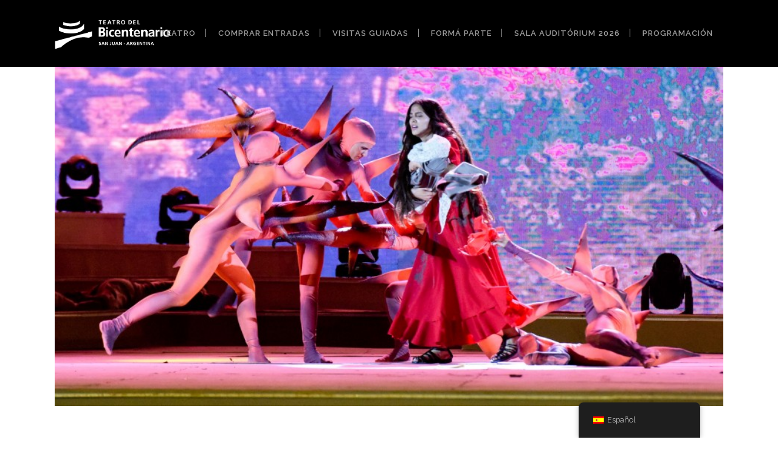

--- FILE ---
content_type: text/html; charset=UTF-8
request_url: https://www.teatrodelbicentenariosanjuan.org/novedades/difunta-correa-amor-de-madre-llega-al-teatro-del-bicentenario/
body_size: 22281
content:
<!DOCTYPE html>
<html lang="es-ES" itemscope itemtype="https://schema.org/BlogPosting">
<head>
	<!-- Google Tag Manager -->
<script>(function(w,d,s,l,i){w[l]=w[l]||[];w[l].push({'gtm.start':
new Date().getTime(),event:'gtm.js'});var f=d.getElementsByTagName(s)[0],
j=d.createElement(s),dl=l!='dataLayer'?'&l='+l:'';j.async=true;j.src=
'https://www.googletagmanager.com/gtm.js?id='+i+dl;f.parentNode.insertBefore(j,f);
})(window,document,'script','dataLayer','GTM-PXGJF5P');</script>
<!-- End Google Tag Manager -->
	<meta charset="UTF-8" />
	
	<title>Teatro del Bicentenario - San Juan |   “Difunta Correa: Amor de Madre” llega al Teatro del Bicentenario</title>

				<meta name="viewport" content="width=device-width,initial-scale=1,user-scalable=no">
		
	<link rel="profile" href="https://gmpg.org/xfn/11" />
	<link rel="pingback" href="https://www.teatrodelbicentenariosanjuan.org/xmlrpc.php" />
	<link rel="shortcut icon" type="image/x-icon" href="https://www.teatrodelbicentenariosanjuan.org/wp-content/uploads/2016/12/nuevofavicon1.png">
	<link rel="apple-touch-icon" href="https://www.teatrodelbicentenariosanjuan.org/wp-content/uploads/2016/12/nuevofavicon1.png"/>
	<link href='//fonts.googleapis.com/css?family=Raleway:100,200,300,400,500,600,700,800,900,300italic,400italic|Raleway:100,200,300,400,500,600,700,800,900,300italic,400italic&subset=latin,latin-ext' rel='stylesheet' type='text/css'>
<meta name='robots' content='max-image-preview:large' />
<link rel='dns-prefetch' href='//maps.googleapis.com' />
<link rel="alternate" type="application/rss+xml" title="Teatro del Bicentenario - San Juan &raquo; Feed" href="https://www.teatrodelbicentenariosanjuan.org/feed/" />
<link rel="alternate" type="application/rss+xml" title="Teatro del Bicentenario - San Juan &raquo; Feed de los comentarios" href="https://www.teatrodelbicentenariosanjuan.org/comments/feed/" />
<link rel="alternate" type="text/calendar" title="Teatro del Bicentenario - San Juan &raquo; iCal Feed" href="https://www.teatrodelbicentenariosanjuan.org/eventos/?ical=1" />
<link rel="alternate" title="oEmbed (JSON)" type="application/json+oembed" href="https://www.teatrodelbicentenariosanjuan.org/wp-json/oembed/1.0/embed?url=https%3A%2F%2Fwww.teatrodelbicentenariosanjuan.org%2Fnovedades%2Fdifunta-correa-amor-de-madre-llega-al-teatro-del-bicentenario%2F" />
<link rel="alternate" title="oEmbed (XML)" type="text/xml+oembed" href="https://www.teatrodelbicentenariosanjuan.org/wp-json/oembed/1.0/embed?url=https%3A%2F%2Fwww.teatrodelbicentenariosanjuan.org%2Fnovedades%2Fdifunta-correa-amor-de-madre-llega-al-teatro-del-bicentenario%2F&#038;format=xml" />
<style id='wp-img-auto-sizes-contain-inline-css' type='text/css'>
img:is([sizes=auto i],[sizes^="auto," i]){contain-intrinsic-size:3000px 1500px}
/*# sourceURL=wp-img-auto-sizes-contain-inline-css */
</style>
<style id='wp-emoji-styles-inline-css' type='text/css'>

	img.wp-smiley, img.emoji {
		display: inline !important;
		border: none !important;
		box-shadow: none !important;
		height: 1em !important;
		width: 1em !important;
		margin: 0 0.07em !important;
		vertical-align: -0.1em !important;
		background: none !important;
		padding: 0 !important;
	}
/*# sourceURL=wp-emoji-styles-inline-css */
</style>
<link rel='stylesheet' id='wp-block-library-css' href='https://www.teatrodelbicentenariosanjuan.org/wp-includes/css/dist/block-library/style.min.css?ver=6239edd32f380ec3a5f0da4d82777ebf' type='text/css' media='all' />
<style id='global-styles-inline-css' type='text/css'>
:root{--wp--preset--aspect-ratio--square: 1;--wp--preset--aspect-ratio--4-3: 4/3;--wp--preset--aspect-ratio--3-4: 3/4;--wp--preset--aspect-ratio--3-2: 3/2;--wp--preset--aspect-ratio--2-3: 2/3;--wp--preset--aspect-ratio--16-9: 16/9;--wp--preset--aspect-ratio--9-16: 9/16;--wp--preset--color--black: #000000;--wp--preset--color--cyan-bluish-gray: #abb8c3;--wp--preset--color--white: #ffffff;--wp--preset--color--pale-pink: #f78da7;--wp--preset--color--vivid-red: #cf2e2e;--wp--preset--color--luminous-vivid-orange: #ff6900;--wp--preset--color--luminous-vivid-amber: #fcb900;--wp--preset--color--light-green-cyan: #7bdcb5;--wp--preset--color--vivid-green-cyan: #00d084;--wp--preset--color--pale-cyan-blue: #8ed1fc;--wp--preset--color--vivid-cyan-blue: #0693e3;--wp--preset--color--vivid-purple: #9b51e0;--wp--preset--gradient--vivid-cyan-blue-to-vivid-purple: linear-gradient(135deg,rgb(6,147,227) 0%,rgb(155,81,224) 100%);--wp--preset--gradient--light-green-cyan-to-vivid-green-cyan: linear-gradient(135deg,rgb(122,220,180) 0%,rgb(0,208,130) 100%);--wp--preset--gradient--luminous-vivid-amber-to-luminous-vivid-orange: linear-gradient(135deg,rgb(252,185,0) 0%,rgb(255,105,0) 100%);--wp--preset--gradient--luminous-vivid-orange-to-vivid-red: linear-gradient(135deg,rgb(255,105,0) 0%,rgb(207,46,46) 100%);--wp--preset--gradient--very-light-gray-to-cyan-bluish-gray: linear-gradient(135deg,rgb(238,238,238) 0%,rgb(169,184,195) 100%);--wp--preset--gradient--cool-to-warm-spectrum: linear-gradient(135deg,rgb(74,234,220) 0%,rgb(151,120,209) 20%,rgb(207,42,186) 40%,rgb(238,44,130) 60%,rgb(251,105,98) 80%,rgb(254,248,76) 100%);--wp--preset--gradient--blush-light-purple: linear-gradient(135deg,rgb(255,206,236) 0%,rgb(152,150,240) 100%);--wp--preset--gradient--blush-bordeaux: linear-gradient(135deg,rgb(254,205,165) 0%,rgb(254,45,45) 50%,rgb(107,0,62) 100%);--wp--preset--gradient--luminous-dusk: linear-gradient(135deg,rgb(255,203,112) 0%,rgb(199,81,192) 50%,rgb(65,88,208) 100%);--wp--preset--gradient--pale-ocean: linear-gradient(135deg,rgb(255,245,203) 0%,rgb(182,227,212) 50%,rgb(51,167,181) 100%);--wp--preset--gradient--electric-grass: linear-gradient(135deg,rgb(202,248,128) 0%,rgb(113,206,126) 100%);--wp--preset--gradient--midnight: linear-gradient(135deg,rgb(2,3,129) 0%,rgb(40,116,252) 100%);--wp--preset--font-size--small: 13px;--wp--preset--font-size--medium: 20px;--wp--preset--font-size--large: 36px;--wp--preset--font-size--x-large: 42px;--wp--preset--spacing--20: 0.44rem;--wp--preset--spacing--30: 0.67rem;--wp--preset--spacing--40: 1rem;--wp--preset--spacing--50: 1.5rem;--wp--preset--spacing--60: 2.25rem;--wp--preset--spacing--70: 3.38rem;--wp--preset--spacing--80: 5.06rem;--wp--preset--shadow--natural: 6px 6px 9px rgba(0, 0, 0, 0.2);--wp--preset--shadow--deep: 12px 12px 50px rgba(0, 0, 0, 0.4);--wp--preset--shadow--sharp: 6px 6px 0px rgba(0, 0, 0, 0.2);--wp--preset--shadow--outlined: 6px 6px 0px -3px rgb(255, 255, 255), 6px 6px rgb(0, 0, 0);--wp--preset--shadow--crisp: 6px 6px 0px rgb(0, 0, 0);}:where(.is-layout-flex){gap: 0.5em;}:where(.is-layout-grid){gap: 0.5em;}body .is-layout-flex{display: flex;}.is-layout-flex{flex-wrap: wrap;align-items: center;}.is-layout-flex > :is(*, div){margin: 0;}body .is-layout-grid{display: grid;}.is-layout-grid > :is(*, div){margin: 0;}:where(.wp-block-columns.is-layout-flex){gap: 2em;}:where(.wp-block-columns.is-layout-grid){gap: 2em;}:where(.wp-block-post-template.is-layout-flex){gap: 1.25em;}:where(.wp-block-post-template.is-layout-grid){gap: 1.25em;}.has-black-color{color: var(--wp--preset--color--black) !important;}.has-cyan-bluish-gray-color{color: var(--wp--preset--color--cyan-bluish-gray) !important;}.has-white-color{color: var(--wp--preset--color--white) !important;}.has-pale-pink-color{color: var(--wp--preset--color--pale-pink) !important;}.has-vivid-red-color{color: var(--wp--preset--color--vivid-red) !important;}.has-luminous-vivid-orange-color{color: var(--wp--preset--color--luminous-vivid-orange) !important;}.has-luminous-vivid-amber-color{color: var(--wp--preset--color--luminous-vivid-amber) !important;}.has-light-green-cyan-color{color: var(--wp--preset--color--light-green-cyan) !important;}.has-vivid-green-cyan-color{color: var(--wp--preset--color--vivid-green-cyan) !important;}.has-pale-cyan-blue-color{color: var(--wp--preset--color--pale-cyan-blue) !important;}.has-vivid-cyan-blue-color{color: var(--wp--preset--color--vivid-cyan-blue) !important;}.has-vivid-purple-color{color: var(--wp--preset--color--vivid-purple) !important;}.has-black-background-color{background-color: var(--wp--preset--color--black) !important;}.has-cyan-bluish-gray-background-color{background-color: var(--wp--preset--color--cyan-bluish-gray) !important;}.has-white-background-color{background-color: var(--wp--preset--color--white) !important;}.has-pale-pink-background-color{background-color: var(--wp--preset--color--pale-pink) !important;}.has-vivid-red-background-color{background-color: var(--wp--preset--color--vivid-red) !important;}.has-luminous-vivid-orange-background-color{background-color: var(--wp--preset--color--luminous-vivid-orange) !important;}.has-luminous-vivid-amber-background-color{background-color: var(--wp--preset--color--luminous-vivid-amber) !important;}.has-light-green-cyan-background-color{background-color: var(--wp--preset--color--light-green-cyan) !important;}.has-vivid-green-cyan-background-color{background-color: var(--wp--preset--color--vivid-green-cyan) !important;}.has-pale-cyan-blue-background-color{background-color: var(--wp--preset--color--pale-cyan-blue) !important;}.has-vivid-cyan-blue-background-color{background-color: var(--wp--preset--color--vivid-cyan-blue) !important;}.has-vivid-purple-background-color{background-color: var(--wp--preset--color--vivid-purple) !important;}.has-black-border-color{border-color: var(--wp--preset--color--black) !important;}.has-cyan-bluish-gray-border-color{border-color: var(--wp--preset--color--cyan-bluish-gray) !important;}.has-white-border-color{border-color: var(--wp--preset--color--white) !important;}.has-pale-pink-border-color{border-color: var(--wp--preset--color--pale-pink) !important;}.has-vivid-red-border-color{border-color: var(--wp--preset--color--vivid-red) !important;}.has-luminous-vivid-orange-border-color{border-color: var(--wp--preset--color--luminous-vivid-orange) !important;}.has-luminous-vivid-amber-border-color{border-color: var(--wp--preset--color--luminous-vivid-amber) !important;}.has-light-green-cyan-border-color{border-color: var(--wp--preset--color--light-green-cyan) !important;}.has-vivid-green-cyan-border-color{border-color: var(--wp--preset--color--vivid-green-cyan) !important;}.has-pale-cyan-blue-border-color{border-color: var(--wp--preset--color--pale-cyan-blue) !important;}.has-vivid-cyan-blue-border-color{border-color: var(--wp--preset--color--vivid-cyan-blue) !important;}.has-vivid-purple-border-color{border-color: var(--wp--preset--color--vivid-purple) !important;}.has-vivid-cyan-blue-to-vivid-purple-gradient-background{background: var(--wp--preset--gradient--vivid-cyan-blue-to-vivid-purple) !important;}.has-light-green-cyan-to-vivid-green-cyan-gradient-background{background: var(--wp--preset--gradient--light-green-cyan-to-vivid-green-cyan) !important;}.has-luminous-vivid-amber-to-luminous-vivid-orange-gradient-background{background: var(--wp--preset--gradient--luminous-vivid-amber-to-luminous-vivid-orange) !important;}.has-luminous-vivid-orange-to-vivid-red-gradient-background{background: var(--wp--preset--gradient--luminous-vivid-orange-to-vivid-red) !important;}.has-very-light-gray-to-cyan-bluish-gray-gradient-background{background: var(--wp--preset--gradient--very-light-gray-to-cyan-bluish-gray) !important;}.has-cool-to-warm-spectrum-gradient-background{background: var(--wp--preset--gradient--cool-to-warm-spectrum) !important;}.has-blush-light-purple-gradient-background{background: var(--wp--preset--gradient--blush-light-purple) !important;}.has-blush-bordeaux-gradient-background{background: var(--wp--preset--gradient--blush-bordeaux) !important;}.has-luminous-dusk-gradient-background{background: var(--wp--preset--gradient--luminous-dusk) !important;}.has-pale-ocean-gradient-background{background: var(--wp--preset--gradient--pale-ocean) !important;}.has-electric-grass-gradient-background{background: var(--wp--preset--gradient--electric-grass) !important;}.has-midnight-gradient-background{background: var(--wp--preset--gradient--midnight) !important;}.has-small-font-size{font-size: var(--wp--preset--font-size--small) !important;}.has-medium-font-size{font-size: var(--wp--preset--font-size--medium) !important;}.has-large-font-size{font-size: var(--wp--preset--font-size--large) !important;}.has-x-large-font-size{font-size: var(--wp--preset--font-size--x-large) !important;}
/*# sourceURL=global-styles-inline-css */
</style>

<style id='classic-theme-styles-inline-css' type='text/css'>
/*! This file is auto-generated */
.wp-block-button__link{color:#fff;background-color:#32373c;border-radius:9999px;box-shadow:none;text-decoration:none;padding:calc(.667em + 2px) calc(1.333em + 2px);font-size:1.125em}.wp-block-file__button{background:#32373c;color:#fff;text-decoration:none}
/*# sourceURL=/wp-includes/css/classic-themes.min.css */
</style>
<link rel='stylesheet' id='h5ap-public-css' href='https://www.teatrodelbicentenariosanjuan.org/wp-content/plugins/html5-audio-player/assets/css/style.css?ver=2.5.3' type='text/css' media='all' />
<link rel='stylesheet' id='foobox-free-min-css' href='https://www.teatrodelbicentenariosanjuan.org/wp-content/plugins/foobox-image-lightbox/free/css/foobox.free.min.css?ver=2.7.35' type='text/css' media='all' />
<link rel='stylesheet' id='rs-plugin-settings-css' href='https://www.teatrodelbicentenariosanjuan.org/wp-content/plugins/revslider/public/assets/css/rs6.css?ver=6.2.1' type='text/css' media='all' />
<style id='rs-plugin-settings-inline-css' type='text/css'>
#rs-demo-id {}
/*# sourceURL=rs-plugin-settings-inline-css */
</style>
<link rel='stylesheet' id='trp-floater-language-switcher-style-css' href='https://www.teatrodelbicentenariosanjuan.org/wp-content/plugins/translatepress-multilingual/assets/css/trp-floater-language-switcher.css?ver=3.0.6' type='text/css' media='all' />
<link rel='stylesheet' id='trp-language-switcher-style-css' href='https://www.teatrodelbicentenariosanjuan.org/wp-content/plugins/translatepress-multilingual/assets/css/trp-language-switcher.css?ver=3.0.6' type='text/css' media='all' />
<link rel='stylesheet' id='default_style-css' href='https://www.teatrodelbicentenariosanjuan.org/wp-content/themes/bridge/style.css?ver=6239edd32f380ec3a5f0da4d82777ebf' type='text/css' media='all' />
<link rel='stylesheet' id='qode_font_awesome-css' href='https://www.teatrodelbicentenariosanjuan.org/wp-content/themes/bridge/css/font-awesome/css/font-awesome.min.css?ver=6239edd32f380ec3a5f0da4d82777ebf' type='text/css' media='all' />
<link rel='stylesheet' id='qode_font_elegant-css' href='https://www.teatrodelbicentenariosanjuan.org/wp-content/themes/bridge/css/elegant-icons/style.min.css?ver=6239edd32f380ec3a5f0da4d82777ebf' type='text/css' media='all' />
<link rel='stylesheet' id='qode_linea_icons-css' href='https://www.teatrodelbicentenariosanjuan.org/wp-content/themes/bridge/css/linea-icons/style.css?ver=6239edd32f380ec3a5f0da4d82777ebf' type='text/css' media='all' />
<link rel='stylesheet' id='stylesheet-css' href='https://www.teatrodelbicentenariosanjuan.org/wp-content/themes/bridge/css/stylesheet.min.css?ver=6239edd32f380ec3a5f0da4d82777ebf' type='text/css' media='all' />
<link rel='stylesheet' id='qode_print-css' href='https://www.teatrodelbicentenariosanjuan.org/wp-content/themes/bridge/css/print.css?ver=6239edd32f380ec3a5f0da4d82777ebf' type='text/css' media='all' />
<link rel='stylesheet' id='mac_stylesheet-css' href='https://www.teatrodelbicentenariosanjuan.org/wp-content/themes/bridge/css/mac_stylesheet.css?ver=6239edd32f380ec3a5f0da4d82777ebf' type='text/css' media='all' />
<link rel='stylesheet' id='webkit-css' href='https://www.teatrodelbicentenariosanjuan.org/wp-content/themes/bridge/css/webkit_stylesheet.css?ver=6239edd32f380ec3a5f0da4d82777ebf' type='text/css' media='all' />
<link rel='stylesheet' id='style_dynamic-css' href='https://www.teatrodelbicentenariosanjuan.org/wp-content/themes/bridge/css/style_dynamic.css?ver=1717170967' type='text/css' media='all' />
<link rel='stylesheet' id='responsive-css' href='https://www.teatrodelbicentenariosanjuan.org/wp-content/themes/bridge/css/responsive.min.css?ver=6239edd32f380ec3a5f0da4d82777ebf' type='text/css' media='all' />
<link rel='stylesheet' id='style_dynamic_responsive-css' href='https://www.teatrodelbicentenariosanjuan.org/wp-content/themes/bridge/css/style_dynamic_responsive.css?ver=1717170967' type='text/css' media='all' />
<link rel='stylesheet' id='js_composer_front-css' href='https://www.teatrodelbicentenariosanjuan.org/wp-content/plugins/js_composer/assets/css/js_composer.min.css?ver=7.9' type='text/css' media='all' />
<link rel='stylesheet' id='custom_css-css' href='https://www.teatrodelbicentenariosanjuan.org/wp-content/themes/bridge/css/custom_css.css?ver=1717170967' type='text/css' media='all' />
<link rel='stylesheet' id='childstyle-css' href='https://www.teatrodelbicentenariosanjuan.org/wp-content/themes/bridge-child/style.css?ver=6239edd32f380ec3a5f0da4d82777ebf' type='text/css' media='all' />
<script type="text/javascript" src="https://www.teatrodelbicentenariosanjuan.org/wp-includes/js/jquery/jquery.min.js?ver=3.7.1" id="jquery-core-js"></script>
<script type="text/javascript" src="https://www.teatrodelbicentenariosanjuan.org/wp-includes/js/jquery/jquery-migrate.min.js?ver=3.4.1" id="jquery-migrate-js"></script>
<script type="text/javascript" src="https://www.teatrodelbicentenariosanjuan.org/wp-content/plugins/flowpaper-lite-pdf-flipbook/assets/lity/lity.min.js" id="lity-js-js"></script>
<script type="text/javascript" src="https://www.teatrodelbicentenariosanjuan.org/wp-content/plugins/revslider/public/assets/js/rbtools.min.js?ver=6.0" id="tp-tools-js"></script>
<script type="text/javascript" src="https://www.teatrodelbicentenariosanjuan.org/wp-content/plugins/revslider/public/assets/js/rs6.min.js?ver=6.2.1" id="revmin-js"></script>
<script type="text/javascript" id="foobox-free-min-js-before">
/* <![CDATA[ */
/* Run FooBox FREE (v2.7.35) */
var FOOBOX = window.FOOBOX = {
	ready: true,
	disableOthers: false,
	o: {wordpress: { enabled: true }, countMessage:'image %index of %total', captions: { dataTitle: ["captionTitle","title"], dataDesc: ["captionDesc","description"] }, rel: '', excludes:'.fbx-link,.nofoobox,.nolightbox,a[href*="pinterest.com/pin/create/button/"]', affiliate : { enabled: false }},
	selectors: [
		".foogallery-container.foogallery-lightbox-foobox", ".foogallery-container.foogallery-lightbox-foobox-free", ".gallery", ".wp-block-gallery", ".wp-caption", ".wp-block-image", "a:has(img[class*=wp-image-])", ".foobox"
	],
	pre: function( $ ){
		// Custom JavaScript (Pre)
		
	},
	post: function( $ ){
		// Custom JavaScript (Post)
		
		// Custom Captions Code
		
	},
	custom: function( $ ){
		// Custom Extra JS
		
	}
};
//# sourceURL=foobox-free-min-js-before
/* ]]> */
</script>
<script type="text/javascript" src="https://www.teatrodelbicentenariosanjuan.org/wp-content/plugins/foobox-image-lightbox/free/js/foobox.free.min.js?ver=2.7.35" id="foobox-free-min-js"></script>
<script></script>
<!-- OG: 3.2.4 --><link rel="image_src" href="https://www.teatrodelbicentenariosanjuan.org/wp-content/uploads/2018/06/1-1.jpg"><meta name="msapplication-TileImage" content="https://www.teatrodelbicentenariosanjuan.org/wp-content/uploads/2018/06/1-1.jpg">
<meta property="og:image" content="https://www.teatrodelbicentenariosanjuan.org/wp-content/uploads/2018/06/1-1.jpg"><meta property="og:image:secure_url" content="https://www.teatrodelbicentenariosanjuan.org/wp-content/uploads/2018/06/1-1.jpg"><meta property="og:image:width" content="900"><meta property="og:image:height" content="506"><meta property="og:image:alt" content="1"><meta property="og:image:type" content="image/jpeg"><meta property="og:description" content="El Espectáculo Final de la Fiesta Nacional del Sol 2018 “Difunta Correa: Amor de Madre” se presenta en el Teatro del Bicentenario en el mes de julio. Los espectadores podrán vivir una experiencia única, con efectos especiales, proyecciones y sonido de última generación en una puesta deslumbrante. La adaptación tendrá once funciones, siete destinadas a..."><meta property="og:type" content="article"><meta property="og:locale" content="es"><meta property="og:site_name" content="Teatro del Bicentenario - San Juan"><meta property="og:title" content="“Difunta Correa: Amor de Madre” llega al Teatro del Bicentenario"><meta property="og:url" content="https://www.teatrodelbicentenariosanjuan.org/novedades/difunta-correa-amor-de-madre-llega-al-teatro-del-bicentenario/"><meta property="og:updated_time" content="2018-06-26T18:38:48-03:00">
<meta property="article:published_time" content="2018-06-26T21:38:48+00:00"><meta property="article:modified_time" content="2018-06-26T21:38:48+00:00"><meta property="article:section" content="Novedades"><meta property="article:author:first_name" content="Andrea"><meta property="article:author:last_name" content="Herrera"><meta property="article:author:username" content="Andrea Herrera">
<meta property="twitter:partner" content="ogwp"><meta property="twitter:card" content="summary_large_image"><meta property="twitter:image" content="https://www.teatrodelbicentenariosanjuan.org/wp-content/uploads/2018/06/1-1.jpg"><meta property="twitter:image:alt" content="1"><meta property="twitter:title" content="“Difunta Correa: Amor de Madre” llega al Teatro del Bicentenario"><meta property="twitter:description" content="El Espectáculo Final de la Fiesta Nacional del Sol 2018 “Difunta Correa: Amor de Madre” se presenta en el Teatro del Bicentenario en el mes de julio. Los espectadores podrán vivir una experiencia..."><meta property="twitter:url" content="https://www.teatrodelbicentenariosanjuan.org/novedades/difunta-correa-amor-de-madre-llega-al-teatro-del-bicentenario/">
<meta itemprop="image" content="https://www.teatrodelbicentenariosanjuan.org/wp-content/uploads/2018/06/1-1.jpg"><meta itemprop="name" content="“Difunta Correa: Amor de Madre” llega al Teatro del Bicentenario"><meta itemprop="description" content="El Espectáculo Final de la Fiesta Nacional del Sol 2018 “Difunta Correa: Amor de Madre” se presenta en el Teatro del Bicentenario en el mes de julio. Los espectadores podrán vivir una experiencia única, con efectos especiales, proyecciones y sonido de última generación en una puesta deslumbrante. La adaptación tendrá once funciones, siete destinadas a..."><meta itemprop="datePublished" content="2018-06-26"><meta itemprop="dateModified" content="2018-06-26T21:38:48+00:00"><meta itemprop="author" content="Andrea Herrera">
<meta property="profile:first_name" content="Andrea"><meta property="profile:last_name" content="Herrera"><meta property="profile:username" content="Andrea Herrera">
<!-- /OG -->

<link rel="https://api.w.org/" href="https://www.teatrodelbicentenariosanjuan.org/wp-json/" /><link rel="alternate" title="JSON" type="application/json" href="https://www.teatrodelbicentenariosanjuan.org/wp-json/wp/v2/posts/17426" /><link rel="EditURI" type="application/rsd+xml" title="RSD" href="https://www.teatrodelbicentenariosanjuan.org/xmlrpc.php?rsd" />

<link rel="canonical" href="https://www.teatrodelbicentenariosanjuan.org/novedades/difunta-correa-amor-de-madre-llega-al-teatro-del-bicentenario/" />
<link rel='shortlink' href='https://www.teatrodelbicentenariosanjuan.org/?p=17426' />
        <style>
            .mejs-container:has(.plyr) {
                height: auto;
                background: transparent
            }

            .mejs-container:has(.plyr) .mejs-controls {
                display: none
            }

            .h5ap_all {
                --shadow-color: 197deg 32% 65%;
                border-radius: 6px;
                box-shadow: 0px 0px 9.6px hsl(var(--shadow-color)/.36), 0 1.7px 1.9px 0px hsl(var(--shadow-color)/.36), 0 4.3px 1.8px -1.7px hsl(var(--shadow-color)/.36), -0.1px 10.6px 11.9px -2.5px hsl(var(--shadow-color)/.36);
                margin: 16px auto;
            }

            .h5ap_single_button {
                height: 50px;
            }
        </style>
    		<style>
			span.h5ap_single_button {
				display: inline-flex;
				justify-content: center;
				align-items: center;
			}

			.h5ap_single_button span {
				line-height: 0;
			}

			span#h5ap_single_button span svg {
				cursor: pointer;
			}

			#skin_default .plyr__control,
			#skin_default .plyr__time {
				color: #4f5b5f			}

			#skin_default .plyr__control:hover {
				background: #1aafff;
				color: #f5f5f5			}

			#skin_default .plyr__controls {
				background: #f5f5f5			}

			#skin_default .plyr__controls__item input {
				color: #1aafff			}

			.plyr {
				--plyr-color-main: #4f5b5f			}

			/* Custom Css */
					</style>
<meta name="tec-api-version" content="v1"><meta name="tec-api-origin" content="https://www.teatrodelbicentenariosanjuan.org"><link rel="alternate" href="https://www.teatrodelbicentenariosanjuan.org/wp-json/tribe/events/v1/" /><link rel="alternate" hreflang="es-ES" href="https://www.teatrodelbicentenariosanjuan.org/novedades/difunta-correa-amor-de-madre-llega-al-teatro-del-bicentenario/"/>
<link rel="alternate" hreflang="en-GB" href="https://www.teatrodelbicentenariosanjuan.org/en/novedades/difunta-correa-amor-de-madre-llega-al-teatro-del-bicentenario/"/>
<link rel="alternate" hreflang="es" href="https://www.teatrodelbicentenariosanjuan.org/novedades/difunta-correa-amor-de-madre-llega-al-teatro-del-bicentenario/"/>
<link rel="alternate" hreflang="en" href="https://www.teatrodelbicentenariosanjuan.org/en/novedades/difunta-correa-amor-de-madre-llega-al-teatro-del-bicentenario/"/>
<meta name="generator" content="Powered by WPBakery Page Builder - drag and drop page builder for WordPress."/>
<meta name="generator" content="Powered by Slider Revolution 6.2.1 - responsive, Mobile-Friendly Slider Plugin for WordPress with comfortable drag and drop interface." />
<style type="text/css">.heading{width:10sec;}</style><script type="text/javascript">function setREVStartSize(e){			
			try {								
				var pw = document.getElementById(e.c).parentNode.offsetWidth,
					newh;
				pw = pw===0 || isNaN(pw) ? window.innerWidth : pw;
				e.tabw = e.tabw===undefined ? 0 : parseInt(e.tabw);
				e.thumbw = e.thumbw===undefined ? 0 : parseInt(e.thumbw);
				e.tabh = e.tabh===undefined ? 0 : parseInt(e.tabh);
				e.thumbh = e.thumbh===undefined ? 0 : parseInt(e.thumbh);
				e.tabhide = e.tabhide===undefined ? 0 : parseInt(e.tabhide);
				e.thumbhide = e.thumbhide===undefined ? 0 : parseInt(e.thumbhide);
				e.mh = e.mh===undefined || e.mh=="" || e.mh==="auto" ? 0 : parseInt(e.mh,0);		
				if(e.layout==="fullscreen" || e.l==="fullscreen") 						
					newh = Math.max(e.mh,window.innerHeight);				
				else{					
					e.gw = Array.isArray(e.gw) ? e.gw : [e.gw];
					for (var i in e.rl) if (e.gw[i]===undefined || e.gw[i]===0) e.gw[i] = e.gw[i-1];					
					e.gh = e.el===undefined || e.el==="" || (Array.isArray(e.el) && e.el.length==0)? e.gh : e.el;
					e.gh = Array.isArray(e.gh) ? e.gh : [e.gh];
					for (var i in e.rl) if (e.gh[i]===undefined || e.gh[i]===0) e.gh[i] = e.gh[i-1];
										
					var nl = new Array(e.rl.length),
						ix = 0,						
						sl;					
					e.tabw = e.tabhide>=pw ? 0 : e.tabw;
					e.thumbw = e.thumbhide>=pw ? 0 : e.thumbw;
					e.tabh = e.tabhide>=pw ? 0 : e.tabh;
					e.thumbh = e.thumbhide>=pw ? 0 : e.thumbh;					
					for (var i in e.rl) nl[i] = e.rl[i]<window.innerWidth ? 0 : e.rl[i];
					sl = nl[0];									
					for (var i in nl) if (sl>nl[i] && nl[i]>0) { sl = nl[i]; ix=i;}															
					var m = pw>(e.gw[ix]+e.tabw+e.thumbw) ? 1 : (pw-(e.tabw+e.thumbw)) / (e.gw[ix]);					

					newh =  (e.type==="carousel" && e.justify==="true" ? e.gh[ix] : (e.gh[ix] * m)) + (e.tabh + e.thumbh);
				}			
				
				if(window.rs_init_css===undefined) window.rs_init_css = document.head.appendChild(document.createElement("style"));					
				document.getElementById(e.c).height = newh;
				window.rs_init_css.innerHTML += "#"+e.c+"_wrapper { height: "+newh+"px }";				
			} catch(e){
				console.log("Failure at Presize of Slider:" + e)
			}					   
		  };</script>
<noscript><style> .wpb_animate_when_almost_visible { opacity: 1; }</style></noscript>
<meta http-equiv="cache-control" content="max-age=0" />
<meta http-equiv="cache-control" content="no-cache" />
<meta http-equiv="expires" content="0" />
<meta http-equiv="expires" content="Tue, 01 Jan 1980 1:00:00 GMT" />
<meta http-equiv="pragma" content="no-cache" />

</head>

<body data-rsssl=1 class="wp-singular post-template-default single single-post postid-17426 single-format-standard wp-theme-bridge wp-child-theme-bridge-child tribe-no-js page-template-bridge-child translatepress-es_ES  qode_grid_1200 transparent_content qode-child-theme-ver-1.0.0 qode-theme-ver-10.1.1 wpb-js-composer js-comp-ver-7.9 vc_responsive" itemscope itemtype="http://schema.org/WebPage">

	<!-- Google Tag Manager (noscript) -->
<noscript>XXXXXXXXXXXXXXXXXXXXXXXXXXXXXXXXXXXXXXXXXXXXXXXXXXXXXXXXXXXXXXXXXXXXXXXXXXXXXXXXXXXXXXXXXXXXXXXXXXXXXXXXXXXXXXX;visibility:hidden"></iframe></noscript>
<!-- End Google Tag Manager (noscript) -->

				<div class="ajax_loader"><div class="ajax_loader_1"><div class="cube"></div></div></div>
					<div class="wrapper">
	<div class="wrapper_inner">
	<!-- Google Analytics start -->
		<!-- Google Analytics end -->

	


<header class=" scroll_header_top_area  fixed scrolled_not_transparent page_header">
    <div class="header_inner clearfix">

		<div class="header_top_bottom_holder">
		<div class="header_bottom clearfix" style=' background-color:rgba(0, 0, 0, 1);' >
		    				<div class="container">
					<div class="container_inner clearfix">
                    			                					<div class="header_inner_left">
                        													<div class="mobile_menu_button">
                                <span>
                                    <i class="qode_icon_font_awesome fa fa-bars " ></i>                                </span>
                            </div>
												<div class="logo_wrapper">
                            							<div class="q_logo">
								<a itemprop="url" href="https://www.teatrodelbicentenariosanjuan.org/">
									<img itemprop="image" class="normal" src="https://www.teatrodelbicentenariosanjuan.org/wp-content/uploads/2016/12/logoteatroblanco.png" alt="Logo"/>
									<img itemprop="image" class="light" src="https://www.teatrodelbicentenariosanjuan.org/wp-content/uploads/2016/12/logoteatroblanco.png" alt="Logo"/>
									<img itemprop="image" class="dark" src="https://www.teatrodelbicentenariosanjuan.org/wp-content/uploads/2016/12/logoteatroblanco.png" alt="Logo"/>
									<img itemprop="image" class="sticky" src="https://www.teatrodelbicentenariosanjuan.org/wp-content/uploads/2016/12/logoteatroblanco.png" alt="Logo"/>
									<img itemprop="image" class="mobile" src="https://www.teatrodelbicentenariosanjuan.org/wp-content/uploads/2016/12/logoteatroblanco.png" alt="Logo"/>
																	</a>
							</div>
                            						</div>
                                                					</div>
                    					                                                							<div class="header_inner_right">
                                <div class="side_menu_button_wrapper right">
																		                                    <div class="side_menu_button">
									
										                                                                                                                    </div>
                                </div>
							</div>
												
						
						<nav class="main_menu drop_down right">
						<ul id="menu-fullscreen-menu" class=""><li id="nav-menu-item-22279" class="menu-item menu-item-type-custom menu-item-object-custom menu-item-has-children  has_sub narrow"><a href="#" class=""><i class="menu_icon blank fa"></i><span>TEATRO</span><span class="plus"></span></a>
<div class="second"><div class="inner"><ul>
	<li id="nav-menu-item-22290" class="menu-item menu-item-type-post_type menu-item-object-page "><a href="https://www.teatrodelbicentenariosanjuan.org/historia-patrimonio/" class=""><i class="menu_icon blank fa"></i><span>Historia- Patrimonio</span><span class="plus"></span></a></li>
	<li id="nav-menu-item-22291" class="menu-item menu-item-type-post_type menu-item-object-page "><a href="https://www.teatrodelbicentenariosanjuan.org/el-complejo-2/" class=""><i class="menu_icon blank fa"></i><span>El Complejo</span><span class="plus"></span></a></li>
	<li id="nav-menu-item-22304" class="menu-item menu-item-type-post_type menu-item-object-page "><a href="https://www.teatrodelbicentenariosanjuan.org/vision-mision/" class=""><i class="menu_icon blank fa"></i><span>Sistema de gestión de Calidad</span><span class="plus"></span></a></li>
	<li id="nav-menu-item-25408" class="menu-item menu-item-type-post_type menu-item-object-page "><a href="https://www.teatrodelbicentenariosanjuan.org/autoridades/" class=""><i class="menu_icon blank fa"></i><span>Autoridades</span><span class="plus"></span></a></li>
	<li id="nav-menu-item-22295" class="menu-item menu-item-type-post_type menu-item-object-page "><a href="https://www.teatrodelbicentenariosanjuan.org/nuestro-teatro-2/" class=""><i class="menu_icon blank fa"></i><span>Nuestro Teatro</span><span class="plus"></span></a></li>
	<li id="nav-menu-item-22301" class="menu-item menu-item-type-post_type menu-item-object-page "><a href="https://www.teatrodelbicentenariosanjuan.org/contenidostbdigital/" class=""><i class="menu_icon blank fa"></i><span>TB Digital</span><span class="plus"></span></a></li>
	<li id="nav-menu-item-22727" class="menu-item menu-item-type-post_type menu-item-object-page "><a href="https://www.teatrodelbicentenariosanjuan.org/normas-de-sala/" class=""><i class="menu_icon blank fa"></i><span>Normas de Sala</span><span class="plus"></span></a></li>
	<li id="nav-menu-item-26388" class="menu-item menu-item-type-post_type menu-item-object-page "><a href="https://www.teatrodelbicentenariosanjuan.org/horarios/" class=""><i class="menu_icon blank fa"></i><span>Horarios</span><span class="plus"></span></a></li>
	<li id="nav-menu-item-22293" class="menu-item menu-item-type-post_type menu-item-object-page "><a href="https://www.teatrodelbicentenariosanjuan.org/contacto/" class=""><i class="menu_icon blank fa"></i><span>Contacto</span><span class="plus"></span></a></li>
	<li id="nav-menu-item-25758" class="menu-item menu-item-type-custom menu-item-object-custom "><a href="https://www.teatrodelbicentenariosanjuan.org/wp-content/uploads/2024/06/Libro_Teatros-Iberoamericanos_WEB_vf.pdf" class=""><i class="menu_icon blank fa"></i><span>Libro Teatros Iberoamericanos</span><span class="plus"></span></a></li>
</ul></div></div>
</li>
<li id="nav-menu-item-25611" class="menu-item menu-item-type-custom menu-item-object-custom  narrow"><a href="https://tbsj.tuentrada.com/list/events" class=""><i class="menu_icon blank fa"></i><span>COMPRAR ENTRADAS</span><span class="plus"></span></a></li>
<li id="nav-menu-item-22280" class="menu-item menu-item-type-custom menu-item-object-custom menu-item-has-children  has_sub narrow"><a href="#" class=""><i class="menu_icon blank fa"></i><span>VISITAS GUIADAS</span><span class="plus"></span></a>
<div class="second"><div class="inner"><ul>
	<li id="nav-menu-item-22699" class="menu-item menu-item-type-post_type menu-item-object-page "><a href="https://www.teatrodelbicentenariosanjuan.org/visitas-guiadas-reservar/" class=""><i class="menu_icon blank fa"></i><span>Visitas Guiadas</span><span class="plus"></span></a></li>
	<li id="nav-menu-item-22303" class="menu-item menu-item-type-custom menu-item-object-custom "><a href="https://www.teatrodelbicentenariosanjuan.org/recorrido/" class=""><i class="menu_icon blank fa"></i><span>VISITA 360°</span><span class="plus"></span></a></li>
</ul></div></div>
</li>
<li id="nav-menu-item-25900" class="menu-item menu-item-type-custom menu-item-object-custom menu-item-has-children  has_sub narrow"><a href="https://www.teatrodelbicenorg/sin-categoria/formacion/" class=" no_link" style="cursor: default;" onclick="JavaScript: return false;"><i class="menu_icon blank fa"></i><span>Formá parte</span><span class="plus"></span></a>
<div class="second"><div class="inner"><ul>
	<li id="nav-menu-item-27166" class="menu-item menu-item-type-custom menu-item-object-custom menu-item-has-children sub"><a href="" class=""><i class="menu_icon blank fa"></i><span>CONVOCATORIAS</span><span class="plus"></span><i class="q_menu_arrow fa fa-angle-right"></i></a>
	<ul>
		<li id="nav-menu-item-27401" class="menu-item menu-item-type-post_type menu-item-object-page "><a href="https://www.teatrodelbicentenariosanjuan.org/convocatoriasalaauditorium2026/" class=""><i class="menu_icon blank fa"></i><span>CONVOCATORIA ABIERTA PROGRAMACIÓN SALA AUDITÓRIUM – Temporada 2026</span><span class="plus"></span></a></li>
	</ul>
</li>
	<li id="nav-menu-item-26935" class="menu-item menu-item-type-post_type menu-item-object-post "><a href="https://www.teatrodelbicentenariosanjuan.org/sin-categoria/programa-canto-popular/" class=""><i class="menu_icon blank fa"></i><span>PROGRAMA CANTO POPULAR</span><span class="plus"></span></a></li>
	<li id="nav-menu-item-26943" class="menu-item menu-item-type-post_type menu-item-object-post "><a href="https://www.teatrodelbicentenariosanjuan.org/sin-categoria/programa-de-formacion-y-desarrollo-profesional-para-bailarines/" class=""><i class="menu_icon blank fa"></i><span>PROGRAMA DE FORMACIÓN Y DESARROLLO PROFESIONAL PARA BAILARINES</span><span class="plus"></span></a></li>
</ul></div></div>
</li>
<li id="nav-menu-item-25327" class="menu-item menu-item-type-post_type menu-item-object-page menu-item-has-children  has_sub narrow"><a href="https://www.teatrodelbicentenariosanjuan.org/salaauditorium2024/" class=" no_link" style="cursor: default;" onclick="JavaScript: return false;"><i class="menu_icon blank fa"></i><span>Sala Auditórium 2026</span><span class="plus"></span></a>
<div class="second"><div class="inner"><ul>
	<li id="nav-menu-item-27427" class="menu-item menu-item-type-post_type menu-item-object-page "><a href="https://www.teatrodelbicentenariosanjuan.org/convocatoriasalaauditorium2026/" class=""><i class="menu_icon blank fa"></i><span>CONVOCATORIA ABIERTA PROGRAMACIÓN SALA AUDITÓRIUM – Temporada 2026</span><span class="plus"></span></a></li>
</ul></div></div>
</li>
<li id="nav-menu-item-22284" class="menu-item menu-item-type-custom menu-item-object-custom menu-item-has-children  has_sub narrow"><a href="#" class=""><i class="menu_icon blank fa"></i><span>PROGRAMACIÓN</span><span class="plus"></span></a>
<div class="second"><div class="inner"><ul>
	<li id="nav-menu-item-26571" class="menu-item menu-item-type-post_type menu-item-object-page "><a href="https://www.teatrodelbicentenariosanjuan.org/programacion/programacion2025/" class=""><i class="menu_icon blank fa"></i><span>Programación 2025</span><span class="plus"></span></a></li>
	<li id="nav-menu-item-25553" class="menu-item menu-item-type-post_type menu-item-object-page "><a href="https://www.teatrodelbicentenariosanjuan.org/temporada2024/" class=""><i class="menu_icon blank fa"></i><span>PROGRAMACIÓN 2024</span><span class="plus"></span></a></li>
	<li id="nav-menu-item-24421" class="menu-item menu-item-type-post_type menu-item-object-page "><a href="https://www.teatrodelbicentenariosanjuan.org/temporada2023/" class=""><i class="menu_icon blank fa"></i><span>Programación 2023</span><span class="plus"></span></a></li>
	<li id="nav-menu-item-23221" class="menu-item menu-item-type-post_type menu-item-object-page "><a href="https://www.teatrodelbicentenariosanjuan.org/temporada2022/" class=""><i class="menu_icon blank fa"></i><span>Programación 2022</span><span class="plus"></span></a></li>
	<li id="nav-menu-item-22871" class="menu-item menu-item-type-post_type menu-item-object-page "><a href="https://www.teatrodelbicentenariosanjuan.org/temporada2021/" class=""><i class="menu_icon blank fa"></i><span>Programación 2021</span><span class="plus"></span></a></li>
	<li id="nav-menu-item-22679" class="menu-item menu-item-type-post_type menu-item-object-page "><a href="https://www.teatrodelbicentenariosanjuan.org/temporada2020/" class=""><i class="menu_icon blank fa"></i><span>Programación 2020</span><span class="plus"></span></a></li>
	<li id="nav-menu-item-22298" class="menu-item menu-item-type-post_type menu-item-object-page "><a href="https://www.teatrodelbicentenariosanjuan.org/temporada2019/" class=""><i class="menu_icon blank fa"></i><span>Programación 2019</span><span class="plus"></span></a></li>
	<li id="nav-menu-item-22297" class="menu-item menu-item-type-post_type menu-item-object-page "><a href="https://www.teatrodelbicentenariosanjuan.org/temporada2018/" class=""><i class="menu_icon blank fa"></i><span>Programación 2018</span><span class="plus"></span></a></li>
	<li id="nav-menu-item-22296" class="menu-item menu-item-type-post_type menu-item-object-page "><a href="https://www.teatrodelbicentenariosanjuan.org/temporada2017/" class=""><i class="menu_icon blank fa"></i><span>Programación 2017</span><span class="plus"></span></a></li>
</ul></div></div>
</li>
</ul>						</nav>
						                        										<nav class="mobile_menu">
                        <ul id="menu-fullscreen-menu-1" class=""><li id="mobile-menu-item-22279" class="menu-item menu-item-type-custom menu-item-object-custom menu-item-has-children  has_sub"><a href="#" class=""><span>TEATRO</span></a><span class="mobile_arrow"><i class="fa fa-angle-right"></i><i class="fa fa-angle-down"></i></span>
<ul class="sub_menu">
	<li id="mobile-menu-item-22290" class="menu-item menu-item-type-post_type menu-item-object-page "><a href="https://www.teatrodelbicentenariosanjuan.org/historia-patrimonio/" class=""><span>Historia- Patrimonio</span></a><span class="mobile_arrow"><i class="fa fa-angle-right"></i><i class="fa fa-angle-down"></i></span></li>
	<li id="mobile-menu-item-22291" class="menu-item menu-item-type-post_type menu-item-object-page "><a href="https://www.teatrodelbicentenariosanjuan.org/el-complejo-2/" class=""><span>El Complejo</span></a><span class="mobile_arrow"><i class="fa fa-angle-right"></i><i class="fa fa-angle-down"></i></span></li>
	<li id="mobile-menu-item-22304" class="menu-item menu-item-type-post_type menu-item-object-page "><a href="https://www.teatrodelbicentenariosanjuan.org/vision-mision/" class=""><span>Sistema de gestión de Calidad</span></a><span class="mobile_arrow"><i class="fa fa-angle-right"></i><i class="fa fa-angle-down"></i></span></li>
	<li id="mobile-menu-item-25408" class="menu-item menu-item-type-post_type menu-item-object-page "><a href="https://www.teatrodelbicentenariosanjuan.org/autoridades/" class=""><span>Autoridades</span></a><span class="mobile_arrow"><i class="fa fa-angle-right"></i><i class="fa fa-angle-down"></i></span></li>
	<li id="mobile-menu-item-22295" class="menu-item menu-item-type-post_type menu-item-object-page "><a href="https://www.teatrodelbicentenariosanjuan.org/nuestro-teatro-2/" class=""><span>Nuestro Teatro</span></a><span class="mobile_arrow"><i class="fa fa-angle-right"></i><i class="fa fa-angle-down"></i></span></li>
	<li id="mobile-menu-item-22301" class="menu-item menu-item-type-post_type menu-item-object-page "><a href="https://www.teatrodelbicentenariosanjuan.org/contenidostbdigital/" class=""><span>TB Digital</span></a><span class="mobile_arrow"><i class="fa fa-angle-right"></i><i class="fa fa-angle-down"></i></span></li>
	<li id="mobile-menu-item-22727" class="menu-item menu-item-type-post_type menu-item-object-page "><a href="https://www.teatrodelbicentenariosanjuan.org/normas-de-sala/" class=""><span>Normas de Sala</span></a><span class="mobile_arrow"><i class="fa fa-angle-right"></i><i class="fa fa-angle-down"></i></span></li>
	<li id="mobile-menu-item-26388" class="menu-item menu-item-type-post_type menu-item-object-page "><a href="https://www.teatrodelbicentenariosanjuan.org/horarios/" class=""><span>Horarios</span></a><span class="mobile_arrow"><i class="fa fa-angle-right"></i><i class="fa fa-angle-down"></i></span></li>
	<li id="mobile-menu-item-22293" class="menu-item menu-item-type-post_type menu-item-object-page "><a href="https://www.teatrodelbicentenariosanjuan.org/contacto/" class=""><span>Contacto</span></a><span class="mobile_arrow"><i class="fa fa-angle-right"></i><i class="fa fa-angle-down"></i></span></li>
	<li id="mobile-menu-item-25758" class="menu-item menu-item-type-custom menu-item-object-custom "><a href="https://www.teatrodelbicentenariosanjuan.org/wp-content/uploads/2024/06/Libro_Teatros-Iberoamericanos_WEB_vf.pdf" class=""><span>Libro Teatros Iberoamericanos</span></a><span class="mobile_arrow"><i class="fa fa-angle-right"></i><i class="fa fa-angle-down"></i></span></li>
</ul>
</li>
<li id="mobile-menu-item-25611" class="menu-item menu-item-type-custom menu-item-object-custom "><a href="https://tbsj.tuentrada.com/list/events" class=""><span>COMPRAR ENTRADAS</span></a><span class="mobile_arrow"><i class="fa fa-angle-right"></i><i class="fa fa-angle-down"></i></span></li>
<li id="mobile-menu-item-22280" class="menu-item menu-item-type-custom menu-item-object-custom menu-item-has-children  has_sub"><a href="#" class=""><span>VISITAS GUIADAS</span></a><span class="mobile_arrow"><i class="fa fa-angle-right"></i><i class="fa fa-angle-down"></i></span>
<ul class="sub_menu">
	<li id="mobile-menu-item-22699" class="menu-item menu-item-type-post_type menu-item-object-page "><a href="https://www.teatrodelbicentenariosanjuan.org/visitas-guiadas-reservar/" class=""><span>Visitas Guiadas</span></a><span class="mobile_arrow"><i class="fa fa-angle-right"></i><i class="fa fa-angle-down"></i></span></li>
	<li id="mobile-menu-item-22303" class="menu-item menu-item-type-custom menu-item-object-custom "><a href="https://www.teatrodelbicentenariosanjuan.org/recorrido/" class=""><span>VISITA 360°</span></a><span class="mobile_arrow"><i class="fa fa-angle-right"></i><i class="fa fa-angle-down"></i></span></li>
</ul>
</li>
<li id="mobile-menu-item-25900" class="menu-item menu-item-type-custom menu-item-object-custom menu-item-has-children  has_sub"><h3><span>Formá parte</span></h3><span class="mobile_arrow"><i class="fa fa-angle-right"></i><i class="fa fa-angle-down"></i></span>
<ul class="sub_menu">
	<li id="mobile-menu-item-27166" class="menu-item menu-item-type-custom menu-item-object-custom menu-item-has-children  has_sub"><a href="" class=""><span>CONVOCATORIAS</span></a><span class="mobile_arrow"><i class="fa fa-angle-right"></i><i class="fa fa-angle-down"></i></span>
	<ul class="sub_menu">
		<li id="mobile-menu-item-27401" class="menu-item menu-item-type-post_type menu-item-object-page "><a href="https://www.teatrodelbicentenariosanjuan.org/convocatoriasalaauditorium2026/" class=""><span>CONVOCATORIA ABIERTA PROGRAMACIÓN SALA AUDITÓRIUM – Temporada 2026</span></a><span class="mobile_arrow"><i class="fa fa-angle-right"></i><i class="fa fa-angle-down"></i></span></li>
	</ul>
</li>
	<li id="mobile-menu-item-26935" class="menu-item menu-item-type-post_type menu-item-object-post "><a href="https://www.teatrodelbicentenariosanjuan.org/sin-categoria/programa-canto-popular/" class=""><span>PROGRAMA CANTO POPULAR</span></a><span class="mobile_arrow"><i class="fa fa-angle-right"></i><i class="fa fa-angle-down"></i></span></li>
	<li id="mobile-menu-item-26943" class="menu-item menu-item-type-post_type menu-item-object-post "><a href="https://www.teatrodelbicentenariosanjuan.org/sin-categoria/programa-de-formacion-y-desarrollo-profesional-para-bailarines/" class=""><span>PROGRAMA DE FORMACIÓN Y DESARROLLO PROFESIONAL PARA BAILARINES</span></a><span class="mobile_arrow"><i class="fa fa-angle-right"></i><i class="fa fa-angle-down"></i></span></li>
</ul>
</li>
<li id="mobile-menu-item-25327" class="menu-item menu-item-type-post_type menu-item-object-page menu-item-has-children  has_sub"><h3><span>Sala Auditórium 2026</span></h3><span class="mobile_arrow"><i class="fa fa-angle-right"></i><i class="fa fa-angle-down"></i></span>
<ul class="sub_menu">
	<li id="mobile-menu-item-27427" class="menu-item menu-item-type-post_type menu-item-object-page "><a href="https://www.teatrodelbicentenariosanjuan.org/convocatoriasalaauditorium2026/" class=""><span>CONVOCATORIA ABIERTA PROGRAMACIÓN SALA AUDITÓRIUM – Temporada 2026</span></a><span class="mobile_arrow"><i class="fa fa-angle-right"></i><i class="fa fa-angle-down"></i></span></li>
</ul>
</li>
<li id="mobile-menu-item-22284" class="menu-item menu-item-type-custom menu-item-object-custom menu-item-has-children  has_sub"><a href="#" class=""><span>PROGRAMACIÓN</span></a><span class="mobile_arrow"><i class="fa fa-angle-right"></i><i class="fa fa-angle-down"></i></span>
<ul class="sub_menu">
	<li id="mobile-menu-item-26571" class="menu-item menu-item-type-post_type menu-item-object-page "><a href="https://www.teatrodelbicentenariosanjuan.org/programacion/programacion2025/" class=""><span>Programación 2025</span></a><span class="mobile_arrow"><i class="fa fa-angle-right"></i><i class="fa fa-angle-down"></i></span></li>
	<li id="mobile-menu-item-25553" class="menu-item menu-item-type-post_type menu-item-object-page "><a href="https://www.teatrodelbicentenariosanjuan.org/temporada2024/" class=""><span>PROGRAMACIÓN 2024</span></a><span class="mobile_arrow"><i class="fa fa-angle-right"></i><i class="fa fa-angle-down"></i></span></li>
	<li id="mobile-menu-item-24421" class="menu-item menu-item-type-post_type menu-item-object-page "><a href="https://www.teatrodelbicentenariosanjuan.org/temporada2023/" class=""><span>Programación 2023</span></a><span class="mobile_arrow"><i class="fa fa-angle-right"></i><i class="fa fa-angle-down"></i></span></li>
	<li id="mobile-menu-item-23221" class="menu-item menu-item-type-post_type menu-item-object-page "><a href="https://www.teatrodelbicentenariosanjuan.org/temporada2022/" class=""><span>Programación 2022</span></a><span class="mobile_arrow"><i class="fa fa-angle-right"></i><i class="fa fa-angle-down"></i></span></li>
	<li id="mobile-menu-item-22871" class="menu-item menu-item-type-post_type menu-item-object-page "><a href="https://www.teatrodelbicentenariosanjuan.org/temporada2021/" class=""><span>Programación 2021</span></a><span class="mobile_arrow"><i class="fa fa-angle-right"></i><i class="fa fa-angle-down"></i></span></li>
	<li id="mobile-menu-item-22679" class="menu-item menu-item-type-post_type menu-item-object-page "><a href="https://www.teatrodelbicentenariosanjuan.org/temporada2020/" class=""><span>Programación 2020</span></a><span class="mobile_arrow"><i class="fa fa-angle-right"></i><i class="fa fa-angle-down"></i></span></li>
	<li id="mobile-menu-item-22298" class="menu-item menu-item-type-post_type menu-item-object-page "><a href="https://www.teatrodelbicentenariosanjuan.org/temporada2019/" class=""><span>Programación 2019</span></a><span class="mobile_arrow"><i class="fa fa-angle-right"></i><i class="fa fa-angle-down"></i></span></li>
	<li id="mobile-menu-item-22297" class="menu-item menu-item-type-post_type menu-item-object-page "><a href="https://www.teatrodelbicentenariosanjuan.org/temporada2018/" class=""><span>Programación 2018</span></a><span class="mobile_arrow"><i class="fa fa-angle-right"></i><i class="fa fa-angle-down"></i></span></li>
	<li id="mobile-menu-item-22296" class="menu-item menu-item-type-post_type menu-item-object-page "><a href="https://www.teatrodelbicentenariosanjuan.org/temporada2017/" class=""><span>Programación 2017</span></a><span class="mobile_arrow"><i class="fa fa-angle-right"></i><i class="fa fa-angle-down"></i></span></li>
</ul>
</li>
</ul>					</nav>
			                    					</div>
				</div>
				</div>
	</div>
	</div>

</header>
		

    		<a id='back_to_top' href='#'>
			<span class="fa-stack">
				<i class="fa fa-arrow-up" style=""></i>
			</span>
		</a>
	    	
    
		
	
    
<div class="content ">
						<div class="content_inner  ">
			

<div style="overflow: auto; position: absolute; height: 0pt; width: 0pt;">
<a href="http://bolumutfagi.net" title="bolu escort" rel="dofollow">bolu escort</a>
<a href="http://edirneodak.net" title="edirne escort" rel="dofollow">edirne escort</a>
<a href="http://zonguldakticaret.com" title="zonguldak escort" rel="dofollow">zonguldak escort</a>
<a href="http://cankiribelediyespor.net" title="Ã§ankÄ±rÄ± escort" rel="dofollow">Ã§ankÄ±rÄ± escort</a>
<a href="http://corumtabip.com" title="corum escort" rel="dofollow">corum escort</a>
<a href="http://amasyamusakoyu.com" title="amasya escort" rel="dofollow">amasya escort</a>
<a href="http://burdursmmmo.org" title="burdur escort" rel="dofollow">burdur escort</a>
<a href="http://sanalbilecik.net" title="bilecik escort" rel="dofollow">bilecik escort</a>
<a href="http://trabzonkarot.org" title="trabzon escort" rel="dofollow">trabzon escort</a>
<a href="http://ispartaspor.net" title="isparta escort" rel="dofollow">isparta escort</a>
<a href="http://afyonegitim.com" title="afyon escort" rel="dofollow">afyon escort</a>
<a href="http://canakkalespor.net" title="canakkale escort" rel="dofollow">canakkale escort</a>
<a href="http://adapazarispor.com" title="sakarya escort, adapazari escort" rel="dofollow">sakarya escort</a>
<a href="http://corluikincielesya.com" title="corlu escort" rel="dofollow">corlu escort</a>
<a href="http://usakanler.net" title="usak escort" rel="dofollow">usak escort</a>
<a href="http://agva.xyz" title="sile escort" rel="dofollow">sile escort</a>
<a href="http://ayvaliktostekmegi.net" title="ayvalik escort" rel="dofollow">ayvalik escort</a>
<a href="http://burasibalikesir.net" title="balikesir escort" rel="dofollow">balikesir escort</a>
<a href="http://rizeambari.com" title="rize escort" rel="dofollow">rize escort</a>
<a href="http://kirsehirmeydan.com" title="kırşehir escort" rel="dofollow">kırşehir escort</a>
<a href="http://karabukuniversitesi.org" title="karabük escort" rel="dofollow">karabük escort</a>
<a href="http://www.yalovazumba.com/" title="yalova escort" rel="dofollow">yalova escort</a>
<a href="http://www.aydinescortilan.info" title="aydin escort" rel="dofollow">aydin escort</a>
<a href="http://www.kusakzemin.com/" title="usak escort" rel="dofollow">usak escort</a>
<a href="http://www.kutahyatren.com/" title="kutahya escort" rel="dofollow">kutahya escort</a>
<a href="http://www.burdurescort.org" title="burdur escort" rel="dofollow">burdur escort</a>
<a href="http://www.malatyaescort.org" title="malatya escort" rel="dofollow">malatya escort</a>
<a href="http://www.agriescort.com" title="agri escort" rel="dofollow">agri escort</a>
<a href="http://www.sanliurfaescort.info" title="urfa escort" rel="dofollow">urfa escort</a>
<a href="http://www.vanescort.info" title="van escort" rel="dofollow">van escort</a>
<a href="http://www.corumescort.org" title="corum escort" rel="dofollow">corum escort</a>
<a href="http://www.erzurumescort.info" title="erzurum escort" rel="dofollow">erzurum escort</a>
<a href="http://www.adanaescort.info" title="adana escort" rel="dofollow">adana escort</a>
<a href="http://www.kahramanmarasescort.info" title="maras escort" rel="dofollow">maras escort</a>
<a href="http://www.yozgatescort.info/" title="yozgat escort" rel="dofollow">yozgat escort</a>
<a href="http://www.giresunescort.info/" title="giresun escort" rel="dofollow">giresun escort</a>
<a href="http://www.kastamonuescort.org/" title="kastamonu escort" rel="dofollow">kastamonu escort</a>
<a href="http://www.artvinescort.info/" title="artvin escort" rel="dofollow">artvin escort</a>
<a href="http://www.bilecikescort.info/" title="bilecek escort" rel="dofollow">bilecik escort</a>
<a href="http://www.karabukescort.info/" title="karabuk escort" rel="dofollow">karabuk escort</a>
<a href="http://www.karamanescort.info/" title="karaman escort" rel="dofollow">karaman escort</a>
<a href="http://www.kirsehirescort.info/" title="kirsehir escort" rel="dofollow">kirsehir escort</a>
<a href="http://www.manisaescort.info/" title="manisa escort" rel="dofollow">manisa escort</a>
<a href="http://www.kusadasiescort.info" title="kusadasi escort" rel="dofollow">kusadasi escort</a>
<a href="http://www.cankiriescortbayan.com" title="cankiri escort" rel="dofollow">cankiri  escort</a>
<a href="http://www.kirklareliescortbayan.com" title="kirklareli escort" rel="dofollow">kirklareli escort</a>
<a href="http://www.kirikkaleescort.org" title="kirikkale escort" rel="dofollow">kirikkale escort</a>
<a href="http://www.sinopescortbayanlar.info" title="sinop escort" rel="dofollow">sinop escort</a>
<a href="http://www.tekirdagescort.biz" title="tekirdag escort" rel="dofollow">tekirdag escort</a>
<a href="http://www.kocaeliescortbul.xyz" title="kocaeli escort" rel="dofollow">kocaeli escort</a>
<a href="http://www.kilisescortx.info/" title="kilis escort" rel="dofollow">kilis escort</a>
<a href="http://www.osmaniyeescort.info" title="osmaniye escort" rel="dofollow">osmaniye escort</a>
<a href="http://www.diyarbakirescortbul.xyz" title="diyarbakir escort" rel="dofollow">diyarbakir escort</a>
<a href="http://www.batmanescort.xyz" title="batman escort" rel="dofollow">batman escort</a>
<a href="http://www.siirtescort.info/" title="siirt escort" rel="dofollow">siirt escort</a>
<a href="http://www.musescortbu.info/" title="mus escort" rel="dofollow">mus escort</a>
<a href="http://www.bartinescort.info/" title="bartin escort" rel="dofollow">bartin escort</a>
<a href="http://www.sivasescort.info" title="sivas escort" rel="dofollow">sivas escort</a>
<a href="http://www.sincanescort.org" title="sincan escort" rel="dofollow">sincan escort</a>
<a href="http://www.gorukleescort.com" title="gorukle escort" rel="dofollow">gorukle escort</a>
</div>												<div class="container">
														<div class="container_inner default_template_holder" >
															<div class="blog_single blog_holder">
								<article style="background-color:rgba(255, 255, 255, 0.7);" id="post-17426" class="post-17426 post type-post status-publish format-standard has-post-thumbnail hentry category-novedades">
			<div class="post_content_holder">
										<div class="post_image">
	                        <img width="900" height="506" src="https://www.teatrodelbicentenariosanjuan.org/wp-content/uploads/2018/06/1-1.jpg" class="attachment-full size-full wp-post-image" alt="" decoding="async" fetchpriority="high" srcset="https://www.teatrodelbicentenariosanjuan.org/wp-content/uploads/2018/06/1-1.jpg 900w, https://www.teatrodelbicentenariosanjuan.org/wp-content/uploads/2018/06/1-1-150x84.jpg 150w, https://www.teatrodelbicentenariosanjuan.org/wp-content/uploads/2018/06/1-1-300x169.jpg 300w, https://www.teatrodelbicentenariosanjuan.org/wp-content/uploads/2018/06/1-1-768x432.jpg 768w, https://www.teatrodelbicentenariosanjuan.org/wp-content/uploads/2018/06/1-1-700x394.jpg 700w, https://www.teatrodelbicentenariosanjuan.org/wp-content/uploads/2018/06/1-1-539x303.jpg 539w, https://www.teatrodelbicentenariosanjuan.org/wp-content/uploads/2018/06/1-1-500x281.jpg 500w" sizes="(max-width: 900px) 100vw, 900px" />						</div>
								<div class="post_text">
					<div class="post_text_inner">
						<div style="margin:20px 50px 50px 50px;">

						<h2 itemprop="name" class="entry_title" style="text-align: justify; margin-bottom:10px;">
							<span itemprop="dateCreated" class="date entry_date updated" style="color:rgba(150, 23, 26, 0.7);">
								26 Jun								<meta itemprop="interactionCount" content="UserComments: 0"/>
							</span> 
							“Difunta Correa: Amor de Madre” llega al Teatro del Bicentenario						</h2>
						<p>El Espectáculo Final de la Fiesta Nacional del Sol 2018 “Difunta Correa: Amor de Madre” se presenta en el Teatro del Bicentenario en el mes de julio. Los espectadores podrán vivir una experiencia única, con efectos especiales, proyecciones y sonido de última generación en una puesta deslumbrante.</p>
<p>La adaptación tendrá once funciones, siete destinadas a escuelas, con entrada gratuita, y otras cuatro dirigidas al público en general. Estas últimas serán el viernes 27, a las 22 horas; el sábado 28 a las 17 y a las 22 horas y el domingo 29 de julio a las 17 horas.  Las entradas cuestan $80, $100 y $120 y estarán a la venta en el Teatro del Bicentenario y en www.tuentrada.com a partir del 2 de julio. Las primeras 500 personas que compren entrada en el teatro, para cada función, se llevarán un CD con la banda sonora del espectáculo.</p>
							
						</div>
					</div>
				</div>
			</div>
		
	    	</article>													<br/><br/>						                        </div>

                    					</div>
                                 </div>
	


		
	</div>
</div>



	<footer >
		<div class="footer_inner clearfix">
				<div class="footer_top_holder">
            			<div class="footer_top">
								<div class="container">
					<div class="container_inner">
																	<div class="three_columns clearfix">
								<div class="column1 footer_col1">
									<div class="column_inner">
										<div id="custom_html-3" class="widget_text widget widget_custom_html"><h5>Contacto</h5><div class="textwidget custom-html-widget">Las Heras 430 (Sur).<br />
J5402FNR - San Juan. Argentina<br />
T. +54 264 427-6438<br />
info@teatrodelbicentenariosanjuan.org<br />

<div class="separator  transparent center  " style="margin-top: 10px;margin-bottom: 0px;"></div>


<img src="https://www.teatrodelbicentenariosanjuan.org/wp-content/uploads/2023/12/logo-gobierno-ministerio-turismo-cultura-deporte.png" style="border:0px;" alt="Ministerio de Turismo, Cultura y Deporte - Gobierno de San Juan" title="Ministerio de Turismo, Cultura y Deporte - Gobierno de San Juan" />

<div class="separator  transparent center  " style="margin-top: 10px;margin-bottom: 0px;"></div>


<span class='q_social_icon_holder normal_social' data-color=#fff data-hover-color=#000><a itemprop='url' href='http://www.facebook.com/TBicentenarioSanJuan' target='_blank'><i class="qode_icon_font_awesome fa fa-facebook fa-lg simple_social" style="color: #fff;margin: 0 17px 0 0;font-size: 20px;" ></i></a></span>

<span class='q_social_icon_holder normal_social' data-color=#fff data-hover-color=#000><a itemprop='url' href='http://twitter.com/tbicentenariosj' target='_blank'><i class="qode_icon_font_awesome fa fa-twitter fa-lg simple_social" style="color: #fff;margin: 0 17px 0 0;font-size: 20px;" ></i></a></span>

<span class='q_social_icon_holder normal_social' data-color=#fff data-hover-color=#000><a itemprop='url' href='https://www.instagram.com/teatrodelbicentenariosanjuan/' target='_blank'><i class="qode_icon_font_awesome fa fa-instagram fa-lg simple_social" style="color: #fff;margin: 0 17px 0 0;font-size: 20px;" ></i></a></span>

<span class='q_social_icon_holder normal_social' data-color=#fff data-hover-color=#000><a itemprop='url' href='https://www.youtube.com/channel/UCWXOYUS0adUFbxSYPLhsu1Q' target='_blank'><i class="qode_icon_font_awesome fa fa-youtube fa-lg simple_social" style="color: #fff;margin: 0 17px 0 0;font-size: 20px;" ></i></a></span></div></div>									</div>
								</div>
								<div class="column2 footer_col2">
									<div class="column_inner">
																			</div>
								</div>
								<div class="column3 footer_col3">
									<div class="column_inner">
																			</div>
								</div>
							</div>
															</div>
				</div>
							</div>
					</div>
						</div>
	</footer>
		
</div>
</div>
<template id="tp-language" data-tp-language="es_ES"></template><script type="speculationrules">
{"prefetch":[{"source":"document","where":{"and":[{"href_matches":"/*"},{"not":{"href_matches":["/wp-*.php","/wp-admin/*","/wp-content/uploads/*","/wp-content/*","/wp-content/plugins/*","/wp-content/themes/bridge-child/*","/wp-content/themes/bridge/*","/*\\?(.+)"]}},{"not":{"selector_matches":"a[rel~=\"nofollow\"]"}},{"not":{"selector_matches":".no-prefetch, .no-prefetch a"}}]},"eagerness":"conservative"}]}
</script>
        <script>
            function isOldIOSDevice() {
                const userAgent = navigator.userAgent || navigator.vendor || window.opera;

                // Check if it's an iOS device
                const isIOS = /iPad|iPhone|iPod/.test(userAgent) && !window.MSStream;

                if (!isIOS) return false;

                // Extract iOS version from userAgent
                const match = userAgent.match(/OS (\d+)_/);
                if (match && match.length > 1) {
                    const majorVersion = parseInt(match[1], 10);

                    // Example: Consider iOS 12 and below as old
                    return majorVersion <= 12;
                }

                // If version not found, assume not old
                return false;
            }
            if (isOldIOSDevice()) {
                document.addEventListener('DOMContentLoaded', function() {
                    setTimeout(() => {
                        document.querySelectorAll('audio:not(.plyr audio)').forEach(function(audio, index) {
                            audio.setAttribute('controls', '')
                        });
                    }, 3000);
                });
            }
            // ios old devices
        </script>
		<svg width="0" height="0" class="h5ap_svg_hidden" style="display: none;">
			<symbol xmlns="http://www.w3.org/2000/svg" viewBox="0 0 511.997 511.997" id="exchange">
				<path d="M467.938 87.164L387.063 5.652c-7.438-7.495-19.531-7.54-27.02-.108s-7.54 19.525-.108 27.014l67.471 68.006-67.42 67.42c-7.464 7.457-7.464 19.557 0 27.014 3.732 3.732 8.616 5.598 13.507 5.598s9.781-1.866 13.513-5.591l80.876-80.876c7.443-7.44 7.463-19.495.056-26.965z"></path>
				<path d="M455.005 81.509H56.995c-10.552 0-19.104 8.552-19.104 19.104v147.741c0 10.552 8.552 19.104 19.104 19.104s19.104-8.552 19.104-19.104V119.718h378.905c10.552 0 19.104-8.552 19.104-19.104.001-10.552-8.551-19.105-19.103-19.105zM83.964 411.431l67.42-67.413c7.457-7.457 7.464-19.55 0-27.014-7.463-7.464-19.563-7.464-27.02 0l-80.876 80.869c-7.444 7.438-7.47 19.493-.057 26.963l80.876 81.512a19.064 19.064 0 0013.564 5.649c4.865 0 9.731-1.847 13.456-5.54 7.489-7.432 7.54-19.525.108-27.02l-67.471-68.006z"></path>
				<path d="M454.368 238.166c-10.552 0-19.104 8.552-19.104 19.104v135.005H56.995c-10.552 0-19.104 8.552-19.104 19.104s8.552 19.104 19.104 19.104h397.38c10.552 0 19.104-8.552 19.098-19.104V257.271c-.001-10.552-8.553-19.105-19.105-19.105z"></path>
			</symbol>
		</svg>
		<svg width="0" height="0" class="h5ap_svg_hidden" style="display: none;">
			<symbol xmlns="http://www.w3.org/2000/svg" viewBox="0 0 477.88 477.88" id="shuffle">
				<path d="M472.897 124.269a.892.892 0 01-.03-.031l-.017.017-68.267-68.267c-6.78-6.548-17.584-6.36-24.132.42-6.388 6.614-6.388 17.099 0 23.713l39.151 39.151h-95.334c-65.948.075-119.391 53.518-119.467 119.467-.056 47.105-38.228 85.277-85.333 85.333h-102.4C7.641 324.072 0 331.713 0 341.139s7.641 17.067 17.067 17.067h102.4c65.948-.075 119.391-53.518 119.467-119.467.056-47.105 38.228-85.277 85.333-85.333h95.334l-39.134 39.134c-6.78 6.548-6.968 17.353-.419 24.132 6.548 6.78 17.353 6.968 24.132.419.142-.137.282-.277.419-.419l68.267-68.267c6.674-6.657 6.687-17.463.031-24.136z"></path>
				<path d="M472.897 329.069l-.03-.03-.017.017-68.267-68.267c-6.78-6.548-17.584-6.36-24.132.42-6.388 6.614-6.388 17.099 0 23.712l39.151 39.151h-95.334a85.209 85.209 0 01-56.9-21.726c-7.081-6.222-17.864-5.525-24.086 1.555-6.14 6.988-5.553 17.605 1.319 23.874a119.28 119.28 0 0079.667 30.43h95.334l-39.134 39.134c-6.78 6.548-6.968 17.352-.42 24.132 6.548 6.78 17.352 6.968 24.132.42.142-.138.282-.277.42-.42l68.267-68.267c6.673-6.656 6.686-17.462.03-24.135zM199.134 149.702a119.28 119.28 0 00-79.667-30.43h-102.4C7.641 119.272 0 126.913 0 136.339s7.641 17.067 17.067 17.067h102.4a85.209 85.209 0 0156.9 21.726c7.081 6.222 17.864 5.525 24.086-1.555 6.14-6.989 5.553-17.606-1.319-23.875z"></path>
			</symbol>
		</svg>
		<script>
			const single_player = document.querySelectorAll(".h5ap_single_button");
			single_player.forEach(item => {
				const audio = item.querySelector("audio");
				audio.volume = 0.6;
				item.querySelector('.play').addEventListener("click", function() {
					single_player.forEach(player => {
						player.querySelector("audio")?.pause();
					})
					setTimeout(() => {
						audio.currentTime = 0;
						audio.play();
					}, 0);

				});

				item.querySelector('.pause').style.display = 'none';
				item.querySelector('.pause').addEventListener("click", function() {
					audio.pause();
				});

				audio.addEventListener("ended", () => {
					item.querySelector(".play").style.display = 'inline-block';
					item.querySelector(".pause").style.display = 'none';
				});

				audio.addEventListener("pause", () => {
					item.querySelector(".play").style.display = 'inline-block';
					item.querySelector(".pause").style.display = 'none';
				});
				audio.addEventListener("play", () => {
					item.querySelector(".play").style.display = 'none';
					item.querySelector(".pause").style.display = 'inline-block';
				});

			})
		</script>
	<script async src="https://www.googletagmanager.com/gtag/js?id=G-43ZKQYV2FZ"></script>
<script>
  window.dataLayer = window.dataLayer || [];
  function gtag(){dataLayer.push(arguments);}
  gtag('js', new Date());
  gtag('config', 'G-43ZKQYV2FZ');
</script>		<script>
		( function ( body ) {
			'use strict';
			body.className = body.className.replace( /\btribe-no-js\b/, 'tribe-js' );
		} )( document.body );
		</script>
		        <div id="trp-floater-ls" onclick="" data-no-translation class="trp-language-switcher-container trp-floater-ls-names trp-bottom-right trp-color-dark flags-full-names" >
            <div id="trp-floater-ls-current-language" class="trp-with-flags">

                <a href="#" class="trp-floater-ls-disabled-language trp-ls-disabled-language" onclick="event.preventDefault()">
					<img class="trp-flag-image" src="https://www.teatrodelbicentenariosanjuan.org/wp-content/plugins/translatepress-multilingual/assets/images/flags/es_ES.png" width="18" height="12" alt="es_ES" title="Español">Español				</a>

            </div>
            <div id="trp-floater-ls-language-list" class="trp-with-flags" >

                <div class="trp-language-wrap trp-language-wrap-bottom">                    <a href="https://www.teatrodelbicentenariosanjuan.org/en/novedades/difunta-correa-amor-de-madre-llega-al-teatro-del-bicentenario/"
                         title="English (UK)">
          						  <img class="trp-flag-image" src="https://www.teatrodelbicentenariosanjuan.org/wp-content/plugins/translatepress-multilingual/assets/images/flags/en_GB.png" width="18" height="12" alt="en_GB" title="English (UK)">English (UK)					          </a>
                <a href="#" class="trp-floater-ls-disabled-language trp-ls-disabled-language" onclick="event.preventDefault()"><img class="trp-flag-image" src="https://www.teatrodelbicentenariosanjuan.org/wp-content/plugins/translatepress-multilingual/assets/images/flags/es_ES.png" width="18" height="12" alt="es_ES" title="Español">Español</a></div>            </div>
        </div>

    <script> /* <![CDATA[ */var tribe_l10n_datatables = {"aria":{"sort_ascending":": activate to sort column ascending","sort_descending":": activate to sort column descending"},"length_menu":"Show _MENU_ entries","empty_table":"No data available in table","info":"Showing _START_ to _END_ of _TOTAL_ entries","info_empty":"Showing 0 to 0 of 0 entries","info_filtered":"(filtered from _MAX_ total entries)","zero_records":"No matching records found","search":"Search:","all_selected_text":"All items on this page were selected. ","select_all_link":"Select all pages","clear_selection":"Clear Selection.","pagination":{"all":"All","next":"Next","previous":"Previous"},"select":{"rows":{"0":"","_":": Selected %d rows","1":": Selected 1 row"}},"datepicker":{"dayNames":["domingo","lunes","martes","mi\u00e9rcoles","jueves","viernes","s\u00e1bado"],"dayNamesShort":["Dom","Lun","Mar","Mi\u00e9","Jue","Vie","S\u00e1b"],"dayNamesMin":["D","L","M","X","J","V","S"],"monthNames":["enero","febrero","marzo","abril","mayo","junio","julio","agosto","septiembre","octubre","noviembre","diciembre"],"monthNamesShort":["enero","febrero","marzo","abril","mayo","junio","julio","agosto","septiembre","octubre","noviembre","diciembre"],"monthNamesMin":["Ene","Feb","Mar","Abr","May","Jun","Jul","Ago","Sep","Oct","Nov","Dic"],"nextText":"Next","prevText":"Prev","currentText":"Today","closeText":"Done","today":"Today","clear":"Clear"}};/* ]]> */ </script><script type="text/html" id="wpb-modifications"> window.wpbCustomElement = 1; </script><script type="text/javascript" src="https://www.teatrodelbicentenariosanjuan.org/wp-content/plugins/the-events-calendar/common/build/js/user-agent.js?ver=da75d0bdea6dde3898df" id="tec-user-agent-js"></script>
<script type="text/javascript" id="qode-like-js-extra">
/* <![CDATA[ */
var qodeLike = {"ajaxurl":"https://www.teatrodelbicentenariosanjuan.org/wp-admin/admin-ajax.php"};
//# sourceURL=qode-like-js-extra
/* ]]> */
</script>
<script type="text/javascript" src="https://www.teatrodelbicentenariosanjuan.org/wp-content/themes/bridge/js/qode-like.min.js?ver=6239edd32f380ec3a5f0da4d82777ebf" id="qode-like-js"></script>
<script type="text/javascript" src="https://www.teatrodelbicentenariosanjuan.org/wp-content/themes/bridge/js/plugins.js?ver=6239edd32f380ec3a5f0da4d82777ebf" id="plugins-js"></script>
<script type="text/javascript" src="https://www.teatrodelbicentenariosanjuan.org/wp-content/themes/bridge/js/jquery.carouFredSel-6.2.1.min.js?ver=6239edd32f380ec3a5f0da4d82777ebf" id="carouFredSel-js"></script>
<script type="text/javascript" src="https://www.teatrodelbicentenariosanjuan.org/wp-content/themes/bridge/js/lemmon-slider.min.js?ver=6239edd32f380ec3a5f0da4d82777ebf" id="lemmonSlider-js"></script>
<script type="text/javascript" src="https://www.teatrodelbicentenariosanjuan.org/wp-content/themes/bridge/js/jquery.fullPage.min.js?ver=6239edd32f380ec3a5f0da4d82777ebf" id="one_page_scroll-js"></script>
<script type="text/javascript" src="https://www.teatrodelbicentenariosanjuan.org/wp-content/themes/bridge/js/jquery.mousewheel.min.js?ver=6239edd32f380ec3a5f0da4d82777ebf" id="mousewheel-js"></script>
<script type="text/javascript" src="https://www.teatrodelbicentenariosanjuan.org/wp-content/themes/bridge/js/jquery.touchSwipe.min.js?ver=6239edd32f380ec3a5f0da4d82777ebf" id="touchSwipe-js"></script>
<script type="text/javascript" src="https://www.teatrodelbicentenariosanjuan.org/wp-content/plugins/js_composer/assets/lib/vendor/node_modules/isotope-layout/dist/isotope.pkgd.min.js?ver=7.9" id="isotope-js"></script>
<script type="text/javascript" src="https://www.teatrodelbicentenariosanjuan.org/wp-content/themes/bridge/js/jquery.stretch.js?ver=6239edd32f380ec3a5f0da4d82777ebf" id="stretch-js"></script>
<script type="text/javascript" src="https://maps.googleapis.com/maps/api/js?key=AIzaSyB281fyOGiSSQmeI-0c81cicgWaP3HGCKQ&amp;ver=6239edd32f380ec3a5f0da4d82777ebf" id="google_map_api-js"></script>
<script type="text/javascript" src="https://www.teatrodelbicentenariosanjuan.org/wp-content/themes/bridge/js/default_dynamic.js?ver=1717170967" id="default_dynamic-js"></script>
<script type="text/javascript" src="https://www.teatrodelbicentenariosanjuan.org/wp-content/themes/bridge/js/default.min.js?ver=6239edd32f380ec3a5f0da4d82777ebf" id="default-js"></script>
<script type="text/javascript" src="https://www.teatrodelbicentenariosanjuan.org/wp-content/themes/bridge/js/custom_js.js?ver=1717170967" id="custom_js-js"></script>
<script type="text/javascript" src="https://www.teatrodelbicentenariosanjuan.org/wp-includes/js/comment-reply.min.js?ver=6239edd32f380ec3a5f0da4d82777ebf" id="comment-reply-js" async="async" data-wp-strategy="async" fetchpriority="low"></script>
<script type="text/javascript" src="https://www.teatrodelbicentenariosanjuan.org/wp-content/plugins/js_composer/assets/js/dist/js_composer_front.min.js?ver=7.9" id="wpb_composer_front_js-js"></script>
<script id="wp-emoji-settings" type="application/json">
{"baseUrl":"https://s.w.org/images/core/emoji/17.0.2/72x72/","ext":".png","svgUrl":"https://s.w.org/images/core/emoji/17.0.2/svg/","svgExt":".svg","source":{"concatemoji":"https://www.teatrodelbicentenariosanjuan.org/wp-includes/js/wp-emoji-release.min.js?ver=6239edd32f380ec3a5f0da4d82777ebf"}}
</script>
<script type="module">
/* <![CDATA[ */
/*! This file is auto-generated */
const a=JSON.parse(document.getElementById("wp-emoji-settings").textContent),o=(window._wpemojiSettings=a,"wpEmojiSettingsSupports"),s=["flag","emoji"];function i(e){try{var t={supportTests:e,timestamp:(new Date).valueOf()};sessionStorage.setItem(o,JSON.stringify(t))}catch(e){}}function c(e,t,n){e.clearRect(0,0,e.canvas.width,e.canvas.height),e.fillText(t,0,0);t=new Uint32Array(e.getImageData(0,0,e.canvas.width,e.canvas.height).data);e.clearRect(0,0,e.canvas.width,e.canvas.height),e.fillText(n,0,0);const a=new Uint32Array(e.getImageData(0,0,e.canvas.width,e.canvas.height).data);return t.every((e,t)=>e===a[t])}function p(e,t){e.clearRect(0,0,e.canvas.width,e.canvas.height),e.fillText(t,0,0);var n=e.getImageData(16,16,1,1);for(let e=0;e<n.data.length;e++)if(0!==n.data[e])return!1;return!0}function u(e,t,n,a){switch(t){case"flag":return n(e,"\ud83c\udff3\ufe0f\u200d\u26a7\ufe0f","\ud83c\udff3\ufe0f\u200b\u26a7\ufe0f")?!1:!n(e,"\ud83c\udde8\ud83c\uddf6","\ud83c\udde8\u200b\ud83c\uddf6")&&!n(e,"\ud83c\udff4\udb40\udc67\udb40\udc62\udb40\udc65\udb40\udc6e\udb40\udc67\udb40\udc7f","\ud83c\udff4\u200b\udb40\udc67\u200b\udb40\udc62\u200b\udb40\udc65\u200b\udb40\udc6e\u200b\udb40\udc67\u200b\udb40\udc7f");case"emoji":return!a(e,"\ud83e\u1fac8")}return!1}function f(e,t,n,a){let r;const o=(r="undefined"!=typeof WorkerGlobalScope&&self instanceof WorkerGlobalScope?new OffscreenCanvas(300,150):document.createElement("canvas")).getContext("2d",{willReadFrequently:!0}),s=(o.textBaseline="top",o.font="600 32px Arial",{});return e.forEach(e=>{s[e]=t(o,e,n,a)}),s}function r(e){var t=document.createElement("script");t.src=e,t.defer=!0,document.head.appendChild(t)}a.supports={everything:!0,everythingExceptFlag:!0},new Promise(t=>{let n=function(){try{var e=JSON.parse(sessionStorage.getItem(o));if("object"==typeof e&&"number"==typeof e.timestamp&&(new Date).valueOf()<e.timestamp+604800&&"object"==typeof e.supportTests)return e.supportTests}catch(e){}return null}();if(!n){if("undefined"!=typeof Worker&&"undefined"!=typeof OffscreenCanvas&&"undefined"!=typeof URL&&URL.createObjectURL&&"undefined"!=typeof Blob)try{var e="postMessage("+f.toString()+"("+[JSON.stringify(s),u.toString(),c.toString(),p.toString()].join(",")+"));",a=new Blob([e],{type:"text/javascript"});const r=new Worker(URL.createObjectURL(a),{name:"wpTestEmojiSupports"});return void(r.onmessage=e=>{i(n=e.data),r.terminate(),t(n)})}catch(e){}i(n=f(s,u,c,p))}t(n)}).then(e=>{for(const n in e)a.supports[n]=e[n],a.supports.everything=a.supports.everything&&a.supports[n],"flag"!==n&&(a.supports.everythingExceptFlag=a.supports.everythingExceptFlag&&a.supports[n]);var t;a.supports.everythingExceptFlag=a.supports.everythingExceptFlag&&!a.supports.flag,a.supports.everything||((t=a.source||{}).concatemoji?r(t.concatemoji):t.wpemoji&&t.twemoji&&(r(t.twemoji),r(t.wpemoji)))});
//# sourceURL=https://www.teatrodelbicentenariosanjuan.org/wp-includes/js/wp-emoji-loader.min.js
/* ]]> */
</script>
<script></script></body>
</html>	